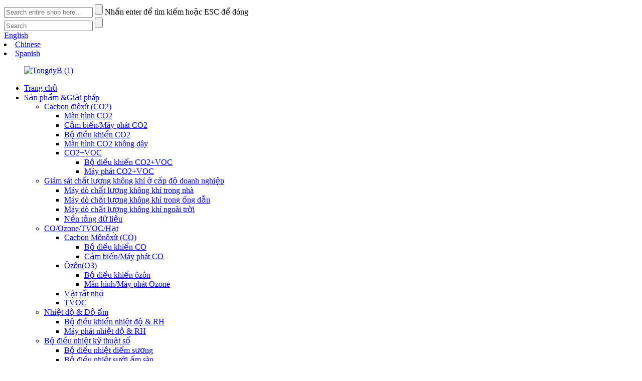

--- FILE ---
content_type: text/html
request_url: http://vi.iaqtongdy.com/digital-thermostat/
body_size: 11824
content:
<!DOCTYPE html> <html dir="ltr" lang="vi"> <head> <meta http-equiv="Content-Type" content="text/html; charset=UTF-8" /> <!-- Google Tag Manager --> <script>(function(w,d,s,l,i){w[l]=w[l]||[];w[l].push({'gtm.start':
new Date().getTime(),event:'gtm.js'});var f=d.getElementsByTagName(s)[0],
j=d.createElement(s),dl=l!='dataLayer'?'&l='+l:'';j.async=true;j.src=
'https://www.googletagmanager.com/gtm.js?id='+i+dl;f.parentNode.insertBefore(j,f);
})(window,document,'script','dataLayer','GTM-KFCBXJW');</script> <!-- End Google Tag Manager --> <!-- Google Tag Manager --> <script>(function(w,d,s,l,i){w[l]=w[l]||[];w[l].push({'gtm.start':
new Date().getTime(),event:'gtm.js'});var f=d.getElementsByTagName(s)[0],
j=d.createElement(s),dl=l!='dataLayer'?'&l='+l:'';j.async=true;j.src=
'https://www.googletagmanager.com/gtm.js?id='+i+dl;f.parentNode.insertBefore(j,f);
})(window,document,'script','dataLayer','GTM-WVQQFWJ');</script> <!-- End Google Tag Manager --> <!-- Google tag (gtag.js) --> <script async src="https://www.googletagmanager.com/gtag/js?id=AW-11061713637"></script> <script>
  window.dataLayer = window.dataLayer || [];
  function gtag(){dataLayer.push(arguments);}
  gtag('js', new Date());

  gtag('config', 'AW-11061713637');
gtag('config', 'G-6VTBJJYC8B');
</script>   <script>
  window.addEventListener("DOMContentLoaded", function(event)
    {
    if (window.location.href.includes('/contact-us/'))
    {  
      gtag('event', 'conversion', {'send_to': 'AW-11061713637/VhrkCMzwv4gYEOW10Zop'});
     };  
     });
    </script>   <script>
  window.addEventListener("load", function(){
      setTimeout(function(){
        gtag('event', 'conversion', {'send_to': 'AW-11061713637/H6thCM_wv4gYEOW10Zop'});

      }, 120000);
  })
  </script> <title>Các nhà sản xuất và nhà cung cấp máy điều nhiệt kỹ thuật số - Nhà máy sản xuất máy điều nhiệt kỹ thuật số Trung Quốc</title> <meta name="viewport" content="width=device-width,initial-scale=1,minimum-scale=1,maximum-scale=1,user-scalable=no"> <link rel="apple-touch-icon-precomposed" href=""> <meta name="format-detection" content="telephone=no"> <meta name="apple-mobile-web-app-capable" content="yes"> <meta name="apple-mobile-web-app-status-bar-style" content="black"> <link href="//cdn.globalso.com/iaqtongdy/style/global/style.css" rel="stylesheet"> <link href="//cdn.globalso.com/iaqtongdy/style/public/public.css" rel="stylesheet"> <script type="text/javascript" src="//cdn.globalso.com/iaqtongdy/style/global/js/jquery.min.js"></script>  <link rel="shortcut icon" href="//cdn.globalso.com/iaqtongdy/TongdyB-112.png" /> <link rel="canonical" href="https://www.iaqtongdy.com/digital-thermostat/" /> <meta name="description" content="Các nhà sản xuất, nhà máy, nhà cung cấp máy điều nhiệt kỹ thuật số từ Trung Quốc, Chúng tôi cũng là đơn vị sản xuất OEM được chỉ định cho một số thương hiệu hàng hóa nổi tiếng trên thế giới.Chào mừng bạn đến liên hệ với chúng tôi để đàm phán và hợp tác nhiều hơn." />  <link href="//cdn.globalso.com/hide_search.css" rel="stylesheet"/><link href="//www.iaqtongdy.com/style/vi.html.css" rel="stylesheet"/></head> <body> <!-- Google Tag Manager (noscript) --> <noscript><iframe src="https://www.googletagmanager.com/ns.html?id=GTM-KFCBXJW" height="0" width="0" style="display:none;visibility:hidden"></iframe></noscript> <!-- End Google Tag Manager (noscript) -->   <!-- Google Tag Manager (noscript) --> <noscript><iframe src="https://www.googletagmanager.com/ns.html?id=GTM-WVQQFWJ" height="0" width="0" style="display:none;visibility:hidden"></iframe></noscript> <!-- End Google Tag Manager (noscript) --> <div class="container"> <header class="web_head">          <div class="mobile-head-item mobile-head-search">         <div class="main-content-wrap middle-content-wrap show-content-wrap middle-show-content-wrap">             <div class="content-wrap">             <div class="head-search" style="display: block;">               <form action="/search.php" method="get">                   <input class="search-ipt" type="text" placeholder="Search entire shop here..." name="s" id="s">                   <input type="hidden" name="cat" value="490">                   <input class="search-btn" type="submit" id="searchsubmit" value="">                    <span class="search-attr">Nhấn enter để tìm kiếm hoặc ESC để đóng</span>                 </form>                 </div>             </div>         </div>     </div>          <div class="head_top">       <div class="layout">            <div class="head_right">                                <div  class="ii">   <div>     <div class="head-search">       <form  action="/search.php" method="get">           <input class="search-ipt" type="text" placeholder="Search" name="s" id="s" />           <input type="hidden" name="cat" value="490"/>           <input class="search-btn" type="submit" id="searchsubmit" value=""/>           <!--<img src="https://cdn.goodao.net/iaqtongdy/style/global/img/search.png" alt="" >-->         </form>     </div>   </div> </div>                 <!--<em class="search_img"></em>-->                    <!--<b id="btn-search" class="btn--search"></b>-->           <div class="change-language ensemble">   <div class="change-language-info">     <div class="change-language-title medium-title">        <div class="language-flag language-flag-en"><a href="https://www.iaqtongdy.com/"><b class="country-flag"></b><span>English</span> </a></div>        <b class="language-icon"></b>      </div> 	<div class="change-language-cont sub-content">         <div class="empty"></div>     </div>   </div> </div> <!--theme213-->        </div>           <li class="language-flag language-flag-header language-flag-zh"><a href="https://www.tongdy.com/" title="Chinese" target="_blank"><b class="country-flag"></b><span>Chinese</span></a></li>           <li class="language-flag language-flag-header language-flag-es"><a href="https://www.airetongdy.com/" title="Spanish" target="_blank"><b class="country-flag"></b><span>Spanish</span></a></li>               </div>     </div>     <nav class="nav_wrap">       <div class="layout">         <figure class="logo"><a href="/">                 <img src="//cdn.globalso.com/iaqtongdy/TongdyB-11.png" alt="TongdyB (1)">                 </a></figure>         <ul class="head_nav">         <li><a href="/">Trang chủ</a></li> <li class="current-menu-ancestor current-menu-parent"><a href="/products/">Sản phẩm &amp;Giải pháp</a> <ul class="sub-menu"> 	<li><a href="/carbon-dioxide/">Cacbon điôxít (CO2)</a> 	<ul class="sub-menu"> 		<li><a href="/co2-monitor/">Màn hình CO2</a></li> 		<li><a href="/co2-sensortransmitter/">Cảm biến/Máy phát CO2</a></li> 		<li><a href="/co2-controller/">Bộ điều khiển CO2</a></li> 		<li><a href="/wireless-co2-monitor/">Màn hình CO2 không dây</a></li> 		<li><a href="/co2voc/">CO2+VOC</a> 		<ul class="sub-menu"> 			<li><a href="/co2voc-controller/">Bộ điều khiển CO2+VOC</a></li> 			<li><a href="/co2voc-transmitter/">Máy phát CO2+VOC</a></li> 		</ul> </li> 	</ul> </li> 	<li><a href="/air-quality-monitor-in-business-level/">Giám sát chất lượng không khí ở cấp độ doanh nghiệp</a> 	<ul class="sub-menu"> 		<li><a href="/indoor-air-quality-detector/">Máy dò chất lượng không khí trong nhà</a></li> 		<li><a href="/in-duct-air-quality-detector/">Máy dò chất lượng không khí trong ống dẫn</a></li> 		<li><a href="/outdoor-air-quality-detector/">Máy dò chất lượng không khí ngoài trời</a></li> 		<li><a href="/data-platform/">Nền tảng dữ liệu</a></li> 	</ul> </li> 	<li><a href="/coozonetvocparticles/">CO/Ozone/TVOC/Hạt</a> 	<ul class="sub-menu"> 		<li><a href="/carbon-monoxide-co/">Cacbon Mônôxít (CO)</a> 		<ul class="sub-menu"> 			<li><a href="/co-controller/">Bộ điều khiển CO</a></li> 			<li><a href="/co-sensortransmitter/">Cảm biến/Máy phát CO</a></li> 		</ul> </li> 		<li><a href="/ozoneo3/">Ôzôn(O3)</a> 		<ul class="sub-menu"> 			<li><a href="/ozone-controller/">Bộ điều khiển ôzôn</a></li> 			<li><a href="/ozone-monitortransmitter/">Màn hình/Máy phát Ozone</a></li> 		</ul> </li> 		<li><a href="/particles/">Vật rất nhỏ</a></li> 		<li><a href="/tvoc/">TVOC</a></li> 	</ul> </li> 	<li><a href="/temperaturehumidity/">Nhiệt độ &amp; Độ ẩm</a> 	<ul class="sub-menu"> 		<li><a href="/temp-rh-controller/">Bộ điều khiển nhiệt độ &amp; RH</a></li> 		<li><a href="/temp-rh-transmitter/">Máy phát nhiệt độ &amp; RH</a></li> 	</ul> </li> 	<li class="nav-current"><a href="/digital-thermostat/">Bộ điều nhiệt kỹ thuật số</a> 	<ul class="sub-menu"> 		<li><a href="/dew-point-thermostat/">Bộ điều nhiệt điểm sương</a></li> 		<li><a href="/floor-heating-thermostat/">Bộ điều nhiệt sưởi ấm sàn</a></li> 		<li><a href="/vav-thermostat/">Bình giữ nhiệt VAV</a></li> 	</ul> </li> 	<li><a href="/co2-sensor-module/">Mô-đun cảm biến CO2</a> 	<ul class="sub-menu"> 		<li><a href="/telaire-co2-module-amphenol/">Mô-đun Telaire CO2 (Amphenol)</a></li> 	</ul> </li> </ul> </li> <li><a href="/about-us/">Về chúng tôi</a> <ul class="sub-menu"> 	<li><a href="/about-us/#company_profile">hồ sơ công ty</a></li> 	<li><a href="/about-us/#social_responsibility">Trách nhiệm xã hội</a></li> 	<li><a href="/about-us/#honor">Giấy chứng nhận và danh dự</a></li> 	<li><a href="/about-us/#history">Lịch sử công ty</a></li> </ul> </li> <li><a href="/resources/">Tài nguyên</a> <ul class="sub-menu"> 	<li><a href="/case-studies/">Nghiên cứu trường hợp</a></li> 	<li><a href="/resources/">thư viện vật liệu</a></li> 	<li><a href="/downloads/">Tải xuống</a></li> </ul> </li> <li><a href="/news/">Tin tức</a> <ul class="sub-menu"> 	<li><a href="/news_catalog/company-news/">Tin tức công ty</a></li> 	<li><a href="/news_catalog/industry-news/">Công nghiệp Tin tức</a></li> </ul> </li> <li><a href="/career/">Sự nghiệp</a></li> <li><a href="/contact-us/">Liên hệ chúng tôi</a></li>       </ul>       </div>     </nav>   </header><nav class="path_bar" style=" background:url(https://www.iaqtongdy.com/style/global/img/demo/main_banner.jpg) fixed no-repeat center center">   <ul class="path_nav">     <li>        <a itemprop="breadcrumb" href="/">Trang chủ</a></li><li> <a itemprop="breadcrumb" href="/products/" title="Products &amp;Solutions">Sản phẩm &amp;Giải pháp</a> </li><li> <a href="#">Bộ điều nhiệt kỹ thuật số</a>    </li>   </ul> </nav> <section class="web_main page_main">   <div class="layout">     <aside class="aside">   <section class="aside-wrap">     <section class="side-widget">     <div class="side-tit-bar">       <h4 class="side-tit">Thể loại</h4>     </div>     <ul class="side-cate">       <li><a href="/carbon-dioxide/">Cacbon điôxít (CO2)</a> <ul class="sub-menu"> 	<li><a href="/co2-monitor/">Màn hình CO2</a></li> 	<li><a href="/co2-sensortransmitter/">Cảm biến/Máy phát CO2</a></li> 	<li><a href="/co2-controller/">Bộ điều khiển CO2</a></li> 	<li><a href="/wireless-co2-monitor/">Màn hình CO2 không dây</a></li> 	<li><a href="/co2voc/">CO2+VOC</a> 	<ul class="sub-menu"> 		<li><a href="/co2voc-controller/">Bộ điều khiển CO2+VOC</a></li> 		<li><a href="/co2voc-transmitter/">Máy phát CO2+VOC</a></li> 	</ul> </li> </ul> </li> <li><a target="_blank" href="/air-quality-monitor-in-business-level/">Giám sát chất lượng không khí ở cấp độ doanh nghiệp</a> <ul class="sub-menu"> 	<li><a href="/indoor-air-quality-detector/">Máy dò chất lượng không khí trong nhà</a></li> 	<li><a href="/in-duct-air-quality-detector/">Máy dò chất lượng không khí trong ống dẫn</a></li> 	<li><a href="/outdoor-air-quality-detector/">Máy dò chất lượng không khí ngoài trời</a></li> 	<li><a href="/data-platform/">Nền tảng dữ liệu</a></li> </ul> </li> <li><a href="/coozonetvocparticles/">CO/Ozone/TVOC/Hạt</a> <ul class="sub-menu"> 	<li><a href="/carbon-monoxide-co/">Cacbon Mônôxít (CO)</a> 	<ul class="sub-menu"> 		<li><a href="/co-controller/">Bộ điều khiển CO</a></li> 		<li><a href="/co-sensortransmitter/">Cảm biến/Máy phát CO</a></li> 	</ul> </li> 	<li><a href="/ozoneo3/">Ôzôn(O3)</a> 	<ul class="sub-menu"> 		<li><a href="/ozone-controller/">Bộ điều khiển ôzôn</a></li> 		<li><a href="/ozone-monitortransmitter/">Màn hình/Máy phát Ozone</a></li> 	</ul> </li> 	<li><a href="/tvoc/">TVOC</a></li> 	<li><a href="/particles/">Vật rất nhỏ</a></li> </ul> </li> <li><a href="/temperaturehumidity/">Nhiệt độ &amp; Độ ẩm</a> <ul class="sub-menu"> 	<li><a href="/temp-rh-transmitter/">Máy phát nhiệt độ &amp; RH</a></li> 	<li><a href="/temp-rh-controller/">Bộ điều khiển nhiệt độ &amp; RH</a></li> </ul> </li> <li class="nav-current"><a href="/digital-thermostat/">Bộ điều nhiệt kỹ thuật số</a> <ul class="sub-menu"> 	<li><a href="/vav-thermostat/">Bình giữ nhiệt VAV</a></li> 	<li><a href="/floor-heating-thermostat/">Bộ điều nhiệt sưởi ấm sàn</a></li> 	<li><a href="/dew-point-thermostat/">Bộ điều nhiệt điểm sương</a></li> </ul> </li> <li><a href="/co2-sensor-module/">Mô-đun cảm biến CO2</a> <ul class="sub-menu"> 	<li><a href="/telaire-co2-module-amphenol/">Mô-đun Telaire CO2 (Amphenol)</a></li> </ul> </li>     </ul>   </section>   <!--<div class="side-widget">     <div class="side-tit-bar">       <h2 class="side-tit">Featured products</h2>     </div>     <div class="side-product-items">       <div class="items_content">         <ul >                     <li class="side_product_item">             <figure> <a  class="item-img" href="https://www.iaqtongdy.com/carbon-dioxide-monitor-2-product/"><img src="//cdn.globalso.com/iaqtongdy/7d7ee0851-300x300.png" alt="Popular carbon dioxide monitor in wall mounting or desktop for schools and offices"></a>               <figcaption>                 <div class="item_text"><a href="https://www.iaqtongdy.com/carbon-dioxide-monitor-2-product/">Popular carbon dioxide monitor in wall mounting or d...</a></div>               </figcaption>             </figure>             <a href="https://www.iaqtongdy.com/carbon-dioxide-monitor-2-product/" class="add-friend"></a> </li>                     <li class="side_product_item">             <figure> <a  class="item-img" href="https://www.iaqtongdy.com/g03-pm2-5-2-product/"><img src="//cdn.globalso.com/iaqtongdy/g02-pm2.5-300x300.jpg" alt="Particle PM2.5 Monitor factory provider"></a>               <figcaption>                 <div class="item_text"><a href="https://www.iaqtongdy.com/g03-pm2-5-2-product/">Particle PM2.5 Monitor factory provider</a></div>               </figcaption>             </figure>             <a href="https://www.iaqtongdy.com/g03-pm2-5-2-product/" class="add-friend"></a> </li>                     <li class="side_product_item">             <figure> <a  class="item-img" href="https://www.iaqtongdy.com/tsp-o3w-detector-with-wifi-communication-product/"><img src="//cdn.globalso.com/iaqtongdy/TSP-O3正侧面1-300x300.jpg" alt="Wi-Fi ozone sensor"></a>               <figcaption>                 <div class="item_text"><a href="https://www.iaqtongdy.com/tsp-o3w-detector-with-wifi-communication-product/">Wi-Fi ozone sensor</a></div>               </figcaption>             </figure>             <a href="https://www.iaqtongdy.com/tsp-o3w-detector-with-wifi-communication-product/" class="add-friend"></a> </li>                     <li class="side_product_item">             <figure> <a  class="item-img" href="https://www.iaqtongdy.com/tsp-o3-monitor-and-controller-product/"><img src="//cdn.globalso.com/iaqtongdy/TSP-O3-300x300.jpg" alt="O3 controller analog and relay output"></a>               <figcaption>                 <div class="item_text"><a href="https://www.iaqtongdy.com/tsp-o3-monitor-and-controller-product/">O3 controller analog and relay output</a></div>               </figcaption>             </figure>             <a href="https://www.iaqtongdy.com/tsp-o3-monitor-and-controller-product/" class="add-friend"></a> </li>                     <li class="side_product_item">             <figure> <a  class="item-img" href="https://www.iaqtongdy.com/tsp-18-indoor-air-quality-detector-product/"><img src="//cdn.globalso.com/iaqtongdy/TSP-18正面1-300x300.jpg" alt="IAQ monitor with multi-sensor"></a>               <figcaption>                 <div class="item_text"><a href="https://www.iaqtongdy.com/tsp-18-indoor-air-quality-detector-product/">IAQ monitor with multi-sensor</a></div>               </figcaption>             </figure>             <a href="https://www.iaqtongdy.com/tsp-18-indoor-air-quality-detector-product/" class="add-friend"></a> </li>                     <li class="side_product_item">             <figure> <a  class="item-img" href="https://www.iaqtongdy.com/tf9-outdoor-air-quality-detector-product/"><img src="//cdn.globalso.com/iaqtongdy/TF9不带背景-300x300.jpg" alt="Outdoor air quality Multi-Sensor Monitor"></a>               <figcaption>                 <div class="item_text"><a href="https://www.iaqtongdy.com/tf9-outdoor-air-quality-detector-product/">Outdoor air quality Multi-Sensor Monitor</a></div>               </figcaption>             </figure>             <a href="https://www.iaqtongdy.com/tf9-outdoor-air-quality-detector-product/" class="add-friend"></a> </li>                     <li class="side_product_item">             <figure> <a  class="item-img" href="https://www.iaqtongdy.com/in-duct-air-quality-detector-pmd-series-product/"><img src="//cdn.globalso.com/iaqtongdy/PMD-正面-300x300.jpg" alt="In-duct air quality detector"></a>               <figcaption>                 <div class="item_text"><a href="https://www.iaqtongdy.com/in-duct-air-quality-detector-pmd-series-product/">In-duct air quality detector</a></div>               </figcaption>             </figure>             <a href="https://www.iaqtongdy.com/in-duct-air-quality-detector-pmd-series-product/" class="add-friend"></a> </li>                     <li class="side_product_item">             <figure> <a  class="item-img" href="https://www.iaqtongdy.com/indoor-air-quality-monitor-product/"><img src="//cdn.globalso.com/iaqtongdy/未命名5-300x300.jpg" alt="Professional indoor air quality monitor with multi-sensors,in commercial grade with RS485 WiFi Ethernet"></a>               <figcaption>                 <div class="item_text"><a href="https://www.iaqtongdy.com/indoor-air-quality-monitor-product/">Professional indoor air quality monitor with multi-s...</a></div>               </figcaption>             </figure>             <a href="https://www.iaqtongdy.com/indoor-air-quality-monitor-product/" class="add-friend"></a> </li>                   </ul>       </div>     </div>   </div>-->     </section> </aside>    <section class="main">       <div class="product-list">       <h1 class="page_title">Bộ điều nhiệt kỹ thuật số</h1>         <ul class="product_list_items">    <li class="product_list_item">             <figure>               <span class="item_img"><a href="/f2000lv-product/" title="VAV room thermostat with proportional output and 1-2 stage auxiliary heating"><img src="//cdn.globalso.com/iaqtongdy/F2000LV1-300x200.jpg" alt="Bộ điều nhiệt phòng VAV với đầu ra tỷ lệ và hệ thống sưởi phụ 1-2 giai đoạn"></a> </span>               <figcaption> 			  <div class="item_information">                      <h3 class="item_title"><a href="/f2000lv-product/" title="VAV room thermostat with proportional output and 1-2 stage auxiliary heating">Bộ điều nhiệt phòng VAV với đầu ra tỷ lệ và hệ thống sưởi phụ 1-2 giai đoạn</a></h3>                 <div class="item_info"><p>Được thiết kế để kiểm soát nhiệt độ phòng cho các thiết bị đầu cuối VAV với đầu ra 1X0~10 VDC để làm mát/sưởi ấm hoặc đầu ra 2X0~10 VDC cho bộ giảm chấn làm mát và sưởi ấm.Ngoài ra, một hoặc hai đầu ra rơle để điều khiển một hoặc hai giai đoạn phụ trợ điện.lò sưởi.<br />LCD có thể hiển thị trạng thái làm việc như nhiệt độ phòng, điểm đặt, đầu ra analog, v.v. Giúp việc đọc và vận hành dễ dàng và chính xác.<br />Tất cả các kiểu máy đều có các nút cài đặt thân thiện với người dùng<br />Thiết lập thông minh và đủ nâng cao khiến bộ điều chỉnh nhiệt được sử dụng trong tất cả<br />Lên đến aux điện hai giai đoạn.điều khiển lò sưởi làm cho việc kiểm soát nhiệt độ chính xác hơn và tiết kiệm năng lượng.<br />Điều chỉnh điểm đặt lớn, mini.và tối đa.giới hạn nhiệt độ đặt trước bởi người dùng cuối<br />bảo vệ nhiệt độ thấp<br />Có thể lựa chọn độ C hoặc độ F<br />Chế độ làm mát/sưởi ấm tự động chuyển đổi hoặc chuyển đổi thủ công có thể lựa chọn<br />Cấu trúc hai phần và khối đầu nối dây nhanh giúp lắp đặt dễ dàng.<br />Điều khiển từ xa hồng ngoại (tùy chọn)<br />Đèn nền màu xanh (tùy chọn)<br />Giao diện truyền thông Modbus tùy chọn</p> </div>                 </div>                                <div class="product_btns">                   <a href="javascript:" class="priduct_btn_inquiry add_email12">cuộc điều tra</a><a href="/f2000lv-product/" class="priduct_btn_detail">chi tiết</a>                 </div>               </figcaption>             </figure>           </li>    <li class="product_list_item">             <figure>               <span class="item_img"><a href="/f06-ne-product/" title="Floor heating thermostat with standard programmable"><img src="//cdn.globalso.com/iaqtongdy/F06-NE-1-300x300.jpg" alt="Bộ điều nhiệt sưởi ấm sàn có thể lập trình tiêu chuẩn"></a> </span>               <figcaption> 			  <div class="item_information">                      <h3 class="item_title"><a href="/f06-ne-product/" title="Floor heating thermostat with standard programmable">Bộ điều nhiệt sưởi ấm sàn có thể lập trình tiêu chuẩn</a></h3>                 <div class="item_info"><p>Được lập trình sẵn để thuận tiện cho bạn.Chế độ hai chương trình: Lập trình một tuần 7 ngày lên đến bốn khoảng thời gian và nhiệt độ mỗi ngày hoặc lập trình một tuần 7 ngày lên đến hai khoảng thời gian bật/tắt mỗi ngày.Nó phải đáp ứng lối sống của bạn và làm cho căn phòng của bạn thoải mái.<br />Thiết kế đặc biệt của sự điều chỉnh nhiệt độ kép tránh việc đo lường bị ảnh hưởng từ việc làm nóng bên trong, Cung cấp cho bạn khả năng kiểm soát nhiệt độ chính xác.<br />Cả cảm biến bên trong và bên ngoài đều có sẵn để kiểm soát nhiệt độ phòng và đặt giới hạn cao nhất cho nhiệt độ sàn<br />Tùy chọn giao diện truyền thông RS485<br />Chế độ ngày lễ giúp giữ nhiệt độ tiết kiệm trong các ngày lễ được cài đặt sẵn</p> </div>                 </div>                                <div class="product_btns">                   <a href="javascript:" class="priduct_btn_inquiry add_email12">cuộc điều tra</a><a href="/f06-ne-product/" class="priduct_btn_detail">chi tiết</a>                 </div>               </figcaption>             </figure>           </li>    <li class="product_list_item">             <figure>               <span class="item_img"><a href="/f06-dp-product/" title="Dew proof thermostat with humidity display."><img src="//cdn.globalso.com/iaqtongdy/F06-NE-21-300x300.jpg" alt="Bộ điều nhiệt chống đọng sương với màn hình hiển thị độ ẩm."></a> </span>               <figcaption> 			  <div class="item_information">                      <h3 class="item_title"><a href="/f06-dp-product/" title="Dew proof thermostat with humidity display.">Bộ điều nhiệt chống đọng sương với màn hình hiển thị độ ẩm.</a></h3>                 <div class="item_info"><p>Màn hình LCD lớn có đèn nền màu trắng với đủ thông báo để có thể đọc và thao tác nhanh chóng và dễ dàng.Như, nhiệt độ phòng, độ ẩm được phát hiện theo thời gian thực, nhiệt độ và độ ẩm phòng được cài đặt sẵn, nhiệt độ điểm sương được tính toán, trạng thái làm việc của van nước, v.v.<br />2 hoặc 3xon/đầu ra tắt để điều khiển riêng van nước/máy làm ẩm/máy hút ẩm.<br />Hai chế độ điều khiển do người dùng lựa chọn trong làm mát để điều khiển van nước.Một chế độ được điều khiển bởi nhiệt độ phòng hoặc độ ẩm.Chế độ khác được điều khiển bởi nhiệt độ sàn hoặc độ ẩm trong phòng.<br />Cả chênh lệch nhiệt độ và chênh lệch độ ẩm đều có thể được đặt trước để duy trì khả năng kiểm soát tối ưu đối với hệ thống AC bức xạ hydronic của bạn.<br />Thiết kế đặc biệt của đầu vào tín hiệu áp suất để điều khiển van nước.<br />Chế độ làm ẩm hoặc hút ẩm có thể lựa chọn<br />Tất cả các cài đặt được cài đặt sẵn có thể được ghi nhớ ngay cả khi được cấp điện trở lại sau khi mất điện.<br />Điều khiển từ xa hồng ngoại tùy chọn.<br />Giao diện truyền thông RS485 tùy chọn.</p> </div>                 </div>                                <div class="product_btns">                   <a href="javascript:" class="priduct_btn_inquiry add_email12">cuộc điều tra</a><a href="/f06-dp-product/" class="priduct_btn_detail">chi tiết</a>                 </div>               </figcaption>             </figure>           </li> <div class="layui-flow-more" ><a href="javascript:;" id="flow_more">Tải thêm</a></div>          </ul>         <!-- <div class="page_bar">         <div class="pages"></div>       </div> -->       </div>            </section>   </div> </section> <script>
  var itemLength = $('.product_list_item').length;
    var itemContIndex = $('.product_list_item').index();
  var maxcount = itemLength/15;
  
  $('.product_list_items .product_list_item').each(function(index){
        var itemContIndex = $(this).index() + 1;
         for(var a=0;a<15;a++){
       $('.product_list_item').eq(a).fadeIn(500);
         }  
         
  })	 
 if(itemLength<15){
   $('#flow_more').text("no more");
 }
  
  var count1 = 0; 
       document.getElementById('flow_more').addEventListener('click',function(){
        count1++;
    
        var clicknum = count1 +1 ;
        var showitem = clicknum * 15;
       
          for(var a=0;a<showitem;a++){
       $('.product_list_item').eq(a).fadeIn(500);
         }  
          if(count1>maxcount - 1){
           $('#flow_more').text("no more");
         }
         
    })
</script> <footer class="web_footer">     <div class="foot_items" >       <div class="layout">         <div class="foot_item wow fadeInLeftA" data-wow-delay=".4s">           <h2 class="title"><a href="/products/">Các sản phẩm</a> </h2>           <div class="foot_item_bd">             <ul class="foot_txt_list">             <li><a href="/resources/">Tài nguyên</a></li> <li><a href="/about-us/#honor">Giấy chứng nhận và danh dự</a></li>             </ul>                       </div>         </div>         <div class="foot_item wow fadeInLeftA" data-wow-delay=".3s">           <h2 class="title">Các giải pháp</h2>           <div class="foot_item_bd">             <ul class="foot_txt_list">             <li><a href="/resources/">Tài nguyên</a></li> <li><a href="/about-us/#honor">Giấy chứng nhận và danh dự</a></li>             </ul>                       </div>         </div>         <div class="foot_item wow fadeInLeftA" data-wow-delay=".2s">           <h2 class="title">đối tác toàn cầu</h2>           <div class="foot_item_bd">             <div class="foot_sns">               <h4>Kết nối với chúng tôi</h4>               <ul>                            <li><a target="_blank" href="https://www.facebook.com/profile.php?id=100079907231971"><img src="//cdn.globalso.com/iaqtongdy/sns011.png" alt="sns01"></a></li>                         <li><a target="_blank" href="https://twitter.com/TechnologyTong1"><img src="//cdn.globalso.com/iaqtongdy/sns021.png" alt="sns02"></a></li>                         <li><a target="_blank" href="https://www.instagram.com/tongdysensing/"><img src="//cdn.globalso.com/iaqtongdy/sns031.png" alt="sns03"></a></li>                           </ul>             </div>            </div>         </div>         <div class="foot_item wow fadeInLeftA" data-wow-delay=".1s">           <h2 class="title">bản tin</h2>           <div class="foot_item_bd">             <div class="company_subscribe">               <h4 class="title">Nhập địa chỉ email của bạn để nhận tin tức và sự kiện Metal mới nhất.</h4>               <a class="button" href="javascript:">Hãy để lại lời nhắn</a>             </div>           </div>         </div>       </div>     </div>     <div class="foot_bar wow fadeInUpA" data-wow-delay=".1s">       <div class="layout">         <div class="copyright">© Copyright - 2010-2022 : All Rights Reserved.</div>       </div>     </div>   </footer>   <div class="float-right-box on hidden-xs">     <div class="top-list">         <ul >             <li>                 <a class="f-cb" href="https://api.whatsapp.com/send?phone=8618680749775" target="_blank">                     <span class="fl stt">Whatsapp</span>                     <span class="ico ico2"></span>                 </a>             </li>             <li>                 <a class="f-cb" href="mailto:contact@tongdy.com" target="_blank">                     <span class="fl stt">E-mail</span>                     <span class="ico ico3"></span>                 </a>             </li>              <li>                 <a class="f-cb"  target="_blank">                     <span class="fl stt">WeChat: tqtongdy</span>                     <span class="ico ico_wechat"></span>                 </a>             </li>             <li>                 <a class="f-cb">                     <span class="fl stt">+86 10 5973 8939-8032</span>                     <span class="ico ico7"></span>                 </a>             </li>             <li>                 <a class="f-cb">                     <span class="fl stt">(+86)-13911859866</span>                     <span class="ico ico7"></span>                 </a>             </li>         </ul>     </div>     <div class="bot-share f-cb">         <div class="fl share bdsharebuttonbox">             <a class="sina" data-cmd="tsina" href="javascript:;" title="sina"  target="_blank"></a>             <a class="wx" data-cmd="weixin" href="https://www.instagram.com/tongdysensing/" title="ins"  target="_blank"></a>             <a class="tx" data-cmd="tqq" href="https://www.facebook.com/profile.php?id=100079907231971" title="in"  target="_blank"></a>             <a class="more" data-cmd="more" href="https://twitter.com/TechnologyTong1" title="Twitter"  target="_blank"></a>             <a class="tw" data-cmd="more" href="" title="YouTuBe"  target="_blank"></a>         </div>         <span class="fr share-ico"></span>     </div> </div> <div class="inquiry-pop-bd">   <div class="inquiry-pop"> <i class="ico-close-pop" onclick="hideMsgPop();"></i>      <script type="text/javascript" src="//www.globalso.site/form.js"></script>    </div> </div> </div> <div class="web-search"> <b id="btn-search-close" class="btn--search-close"></b>   <div style=" width:100%">     <div class="head-search">       <form  action="/search.php" method="get">           <input class="search-ipt" type="text" placeholder="Search entire shop here..." name="s" id="s" />           <input type="hidden" name="cat" value="490"/>           <input class="search-btn" type="submit" id="searchsubmit" value=""/>            <span class="search-attr">Nhấn enter để tìm kiếm hoặc ESC để đóng</span>         </form>     </div>   </div> </div>   <script type="text/javascript" src="//cdn.globalso.com/iaqtongdy/style/global/js/common.js"></script> <script type="text/javascript" src="//cdn.globalso.com/iaqtongdy/style/public/public.js"></script>  <!--[if lt IE 9]> <script src="//cdn.globalso.com/iaqtongdy/style/global/js/html5.js"></script> <![endif]--> <script type="text/javascript" src="//www.globalso.site/livechat.js"></script> <script>
function getCookie(name) {
    var arg = name + "=";
    var alen = arg.length;
    var clen = document.cookie.length;
    var i = 0;
    while (i < clen) {
        var j = i + alen;
        if (document.cookie.substring(i, j) == arg) return getCookieVal(j);
        i = document.cookie.indexOf(" ", i) + 1;
        if (i == 0) break;
    }
    return null;
}
function setCookie(name, value) {
    var expDate = new Date();
    var argv = setCookie.arguments;
    var argc = setCookie.arguments.length;
    var expires = (argc > 2) ? argv[2] : null;
    var path = (argc > 3) ? argv[3] : null;
    var domain = (argc > 4) ? argv[4] : null;
    var secure = (argc > 5) ? argv[5] : false;
    if (expires != null) {
        expDate.setTime(expDate.getTime() + expires);
    }
    document.cookie = name + "=" + escape(value) + ((expires == null) ? "": ("; expires=" + expDate.toUTCString())) + ((path == null) ? "": ("; path=" + path)) + ((domain == null) ? "": ("; domain=" + domain)) + ((secure == true) ? "; secure": "");
}
function getCookieVal(offset) {
    var endstr = document.cookie.indexOf(";", offset);
    if (endstr == -1) endstr = document.cookie.length;
    return unescape(document.cookie.substring(offset, endstr));
}

var firstshow = 0;
var cfstatshowcookie = getCookie('easyiit_stats');
if (cfstatshowcookie != 1) {
    a = new Date();
    h = a.getHours();
    m = a.getMinutes();
    s = a.getSeconds();
    sparetime = 1000 * 60 * 60 * 24 * 1 - (h * 3600 + m * 60 + s) * 1000 - 1;
    setCookie('easyiit_stats', 1, sparetime, '/');
    firstshow = 1;
}
if (!navigator.cookieEnabled) {
    firstshow = 0;
}
var referrer = escape(document.referrer);
var currweb = escape(location.href);
var screenwidth = screen.width;
var screenheight = screen.height;
var screencolordepth = screen.colorDepth;
$(function($){
   $.get("/statistic.php", { action:'stats_init', assort:0, referrer:referrer, currweb:currweb , firstshow:firstshow ,screenwidth:screenwidth, screenheight: screenheight, screencolordepth: screencolordepth, ranstr: Math.random()},function(data){}, "json");
			
});
</script>    <script type="text/javascript">

if(typeof jQuery == 'undefined' || typeof jQuery.fn.on == 'undefined') {
	document.write('<script src="https://www.iaqtongdy.com/wp-content/plugins/bb-plugin/js/jquery.js"><\/script>');
	document.write('<script src="https://www.iaqtongdy.com/wp-content/plugins/bb-plugin/js/jquery.migrate.min.js"><\/script>');
}

</script><ul class="prisna-wp-translate-seo" id="prisna-translator-seo"><li class="language-flag language-flag-en"><a href="https://www.iaqtongdy.com/digital-thermostat/" title="English" target="_blank"><b class="country-flag"></b><span>English</span></a></li><li class="language-flag language-flag-zh"><a href="http://zh.iaqtongdy.com/digital-thermostat/" title="Chinese" target="_blank"><b class="country-flag"></b><span>Chinese</span></a></li><li class="language-flag language-flag-fr"><a href="http://fr.iaqtongdy.com/digital-thermostat/" title="French" target="_blank"><b class="country-flag"></b><span>French</span></a></li><li class="language-flag language-flag-de"><a href="http://de.iaqtongdy.com/digital-thermostat/" title="German" target="_blank"><b class="country-flag"></b><span>German</span></a></li><li class="language-flag language-flag-pt"><a href="http://pt.iaqtongdy.com/digital-thermostat/" title="Portuguese" target="_blank"><b class="country-flag"></b><span>Portuguese</span></a></li><li class="language-flag language-flag-es"><a href="http://es.iaqtongdy.com/digital-thermostat/" title="Spanish" target="_blank"><b class="country-flag"></b><span>Spanish</span></a></li><li class="language-flag language-flag-ru"><a href="http://ru.iaqtongdy.com/digital-thermostat/" title="Russian" target="_blank"><b class="country-flag"></b><span>Russian</span></a></li><li class="language-flag language-flag-ja"><a href="http://ja.iaqtongdy.com/digital-thermostat/" title="Japanese" target="_blank"><b class="country-flag"></b><span>Japanese</span></a></li><li class="language-flag language-flag-ko"><a href="http://ko.iaqtongdy.com/digital-thermostat/" title="Korean" target="_blank"><b class="country-flag"></b><span>Korean</span></a></li><li class="language-flag language-flag-ar"><a href="http://ar.iaqtongdy.com/digital-thermostat/" title="Arabic" target="_blank"><b class="country-flag"></b><span>Arabic</span></a></li><li class="language-flag language-flag-ga"><a href="http://ga.iaqtongdy.com/digital-thermostat/" title="Irish" target="_blank"><b class="country-flag"></b><span>Irish</span></a></li><li class="language-flag language-flag-el"><a href="http://el.iaqtongdy.com/digital-thermostat/" title="Greek" target="_blank"><b class="country-flag"></b><span>Greek</span></a></li><li class="language-flag language-flag-tr"><a href="http://tr.iaqtongdy.com/digital-thermostat/" title="Turkish" target="_blank"><b class="country-flag"></b><span>Turkish</span></a></li><li class="language-flag language-flag-it"><a href="http://it.iaqtongdy.com/digital-thermostat/" title="Italian" target="_blank"><b class="country-flag"></b><span>Italian</span></a></li><li class="language-flag language-flag-da"><a href="http://da.iaqtongdy.com/digital-thermostat/" title="Danish" target="_blank"><b class="country-flag"></b><span>Danish</span></a></li><li class="language-flag language-flag-ro"><a href="http://ro.iaqtongdy.com/digital-thermostat/" title="Romanian" target="_blank"><b class="country-flag"></b><span>Romanian</span></a></li><li class="language-flag language-flag-id"><a href="http://id.iaqtongdy.com/digital-thermostat/" title="Indonesian" target="_blank"><b class="country-flag"></b><span>Indonesian</span></a></li><li class="language-flag language-flag-cs"><a href="http://cs.iaqtongdy.com/digital-thermostat/" title="Czech" target="_blank"><b class="country-flag"></b><span>Czech</span></a></li><li class="language-flag language-flag-af"><a href="http://af.iaqtongdy.com/digital-thermostat/" title="Afrikaans" target="_blank"><b class="country-flag"></b><span>Afrikaans</span></a></li><li class="language-flag language-flag-sv"><a href="http://sv.iaqtongdy.com/digital-thermostat/" title="Swedish" target="_blank"><b class="country-flag"></b><span>Swedish</span></a></li><li class="language-flag language-flag-pl"><a href="http://pl.iaqtongdy.com/digital-thermostat/" title="Polish" target="_blank"><b class="country-flag"></b><span>Polish</span></a></li><li class="language-flag language-flag-eu"><a href="http://eu.iaqtongdy.com/digital-thermostat/" title="Basque" target="_blank"><b class="country-flag"></b><span>Basque</span></a></li><li class="language-flag language-flag-ca"><a href="http://ca.iaqtongdy.com/digital-thermostat/" title="Catalan" target="_blank"><b class="country-flag"></b><span>Catalan</span></a></li><li class="language-flag language-flag-eo"><a href="http://eo.iaqtongdy.com/digital-thermostat/" title="Esperanto" target="_blank"><b class="country-flag"></b><span>Esperanto</span></a></li><li class="language-flag language-flag-hi"><a href="http://hi.iaqtongdy.com/digital-thermostat/" title="Hindi" target="_blank"><b class="country-flag"></b><span>Hindi</span></a></li><li class="language-flag language-flag-lo"><a href="http://lo.iaqtongdy.com/digital-thermostat/" title="Lao" target="_blank"><b class="country-flag"></b><span>Lao</span></a></li><li class="language-flag language-flag-sq"><a href="http://sq.iaqtongdy.com/digital-thermostat/" title="Albanian" target="_blank"><b class="country-flag"></b><span>Albanian</span></a></li><li class="language-flag language-flag-am"><a href="http://am.iaqtongdy.com/digital-thermostat/" title="Amharic" target="_blank"><b class="country-flag"></b><span>Amharic</span></a></li><li class="language-flag language-flag-hy"><a href="http://hy.iaqtongdy.com/digital-thermostat/" title="Armenian" target="_blank"><b class="country-flag"></b><span>Armenian</span></a></li><li class="language-flag language-flag-az"><a href="http://az.iaqtongdy.com/digital-thermostat/" title="Azerbaijani" target="_blank"><b class="country-flag"></b><span>Azerbaijani</span></a></li><li class="language-flag language-flag-be"><a href="http://be.iaqtongdy.com/digital-thermostat/" title="Belarusian" target="_blank"><b class="country-flag"></b><span>Belarusian</span></a></li><li class="language-flag language-flag-bn"><a href="http://bn.iaqtongdy.com/digital-thermostat/" title="Bengali" target="_blank"><b class="country-flag"></b><span>Bengali</span></a></li><li class="language-flag language-flag-bs"><a href="http://bs.iaqtongdy.com/digital-thermostat/" title="Bosnian" target="_blank"><b class="country-flag"></b><span>Bosnian</span></a></li><li class="language-flag language-flag-bg"><a href="http://bg.iaqtongdy.com/digital-thermostat/" title="Bulgarian" target="_blank"><b class="country-flag"></b><span>Bulgarian</span></a></li><li class="language-flag language-flag-ceb"><a href="http://ceb.iaqtongdy.com/digital-thermostat/" title="Cebuano" target="_blank"><b class="country-flag"></b><span>Cebuano</span></a></li><li class="language-flag language-flag-ny"><a href="http://ny.iaqtongdy.com/digital-thermostat/" title="Chichewa" target="_blank"><b class="country-flag"></b><span>Chichewa</span></a></li><li class="language-flag language-flag-co"><a href="http://co.iaqtongdy.com/digital-thermostat/" title="Corsican" target="_blank"><b class="country-flag"></b><span>Corsican</span></a></li><li class="language-flag language-flag-hr"><a href="http://hr.iaqtongdy.com/digital-thermostat/" title="Croatian" target="_blank"><b class="country-flag"></b><span>Croatian</span></a></li><li class="language-flag language-flag-nl"><a href="http://nl.iaqtongdy.com/digital-thermostat/" title="Dutch" target="_blank"><b class="country-flag"></b><span>Dutch</span></a></li><li class="language-flag language-flag-et"><a href="http://et.iaqtongdy.com/digital-thermostat/" title="Estonian" target="_blank"><b class="country-flag"></b><span>Estonian</span></a></li><li class="language-flag language-flag-tl"><a href="http://tl.iaqtongdy.com/digital-thermostat/" title="Filipino" target="_blank"><b class="country-flag"></b><span>Filipino</span></a></li><li class="language-flag language-flag-fi"><a href="http://fi.iaqtongdy.com/digital-thermostat/" title="Finnish" target="_blank"><b class="country-flag"></b><span>Finnish</span></a></li><li class="language-flag language-flag-fy"><a href="http://fy.iaqtongdy.com/digital-thermostat/" title="Frisian" target="_blank"><b class="country-flag"></b><span>Frisian</span></a></li><li class="language-flag language-flag-gl"><a href="http://gl.iaqtongdy.com/digital-thermostat/" title="Galician" target="_blank"><b class="country-flag"></b><span>Galician</span></a></li><li class="language-flag language-flag-ka"><a href="http://ka.iaqtongdy.com/digital-thermostat/" title="Georgian" target="_blank"><b class="country-flag"></b><span>Georgian</span></a></li><li class="language-flag language-flag-gu"><a href="http://gu.iaqtongdy.com/digital-thermostat/" title="Gujarati" target="_blank"><b class="country-flag"></b><span>Gujarati</span></a></li><li class="language-flag language-flag-ht"><a href="http://ht.iaqtongdy.com/digital-thermostat/" title="Haitian" target="_blank"><b class="country-flag"></b><span>Haitian</span></a></li><li class="language-flag language-flag-ha"><a href="http://ha.iaqtongdy.com/digital-thermostat/" title="Hausa" target="_blank"><b class="country-flag"></b><span>Hausa</span></a></li><li class="language-flag language-flag-haw"><a href="http://haw.iaqtongdy.com/digital-thermostat/" title="Hawaiian" target="_blank"><b class="country-flag"></b><span>Hawaiian</span></a></li><li class="language-flag language-flag-iw"><a href="http://iw.iaqtongdy.com/digital-thermostat/" title="Hebrew" target="_blank"><b class="country-flag"></b><span>Hebrew</span></a></li><li class="language-flag language-flag-hmn"><a href="http://hmn.iaqtongdy.com/digital-thermostat/" title="Hmong" target="_blank"><b class="country-flag"></b><span>Hmong</span></a></li><li class="language-flag language-flag-hu"><a href="http://hu.iaqtongdy.com/digital-thermostat/" title="Hungarian" target="_blank"><b class="country-flag"></b><span>Hungarian</span></a></li><li class="language-flag language-flag-is"><a href="http://is.iaqtongdy.com/digital-thermostat/" title="Icelandic" target="_blank"><b class="country-flag"></b><span>Icelandic</span></a></li><li class="language-flag language-flag-ig"><a href="http://ig.iaqtongdy.com/digital-thermostat/" title="Igbo" target="_blank"><b class="country-flag"></b><span>Igbo</span></a></li><li class="language-flag language-flag-jw"><a href="http://jw.iaqtongdy.com/digital-thermostat/" title="Javanese" target="_blank"><b class="country-flag"></b><span>Javanese</span></a></li><li class="language-flag language-flag-kn"><a href="http://kn.iaqtongdy.com/digital-thermostat/" title="Kannada" target="_blank"><b class="country-flag"></b><span>Kannada</span></a></li><li class="language-flag language-flag-kk"><a href="http://kk.iaqtongdy.com/digital-thermostat/" title="Kazakh" target="_blank"><b class="country-flag"></b><span>Kazakh</span></a></li><li class="language-flag language-flag-km"><a href="http://km.iaqtongdy.com/digital-thermostat/" title="Khmer" target="_blank"><b class="country-flag"></b><span>Khmer</span></a></li><li class="language-flag language-flag-ku"><a href="http://ku.iaqtongdy.com/digital-thermostat/" title="Kurdish" target="_blank"><b class="country-flag"></b><span>Kurdish</span></a></li><li class="language-flag language-flag-ky"><a href="http://ky.iaqtongdy.com/digital-thermostat/" title="Kyrgyz" target="_blank"><b class="country-flag"></b><span>Kyrgyz</span></a></li><li class="language-flag language-flag-la"><a href="http://la.iaqtongdy.com/digital-thermostat/" title="Latin" target="_blank"><b class="country-flag"></b><span>Latin</span></a></li><li class="language-flag language-flag-lv"><a href="http://lv.iaqtongdy.com/digital-thermostat/" title="Latvian" target="_blank"><b class="country-flag"></b><span>Latvian</span></a></li><li class="language-flag language-flag-lt"><a href="http://lt.iaqtongdy.com/digital-thermostat/" title="Lithuanian" target="_blank"><b class="country-flag"></b><span>Lithuanian</span></a></li><li class="language-flag language-flag-lb"><a href="http://lb.iaqtongdy.com/digital-thermostat/" title="Luxembou.." target="_blank"><b class="country-flag"></b><span>Luxembou..</span></a></li><li class="language-flag language-flag-mk"><a href="http://mk.iaqtongdy.com/digital-thermostat/" title="Macedonian" target="_blank"><b class="country-flag"></b><span>Macedonian</span></a></li><li class="language-flag language-flag-mg"><a href="http://mg.iaqtongdy.com/digital-thermostat/" title="Malagasy" target="_blank"><b class="country-flag"></b><span>Malagasy</span></a></li><li class="language-flag language-flag-ms"><a href="http://ms.iaqtongdy.com/digital-thermostat/" title="Malay" target="_blank"><b class="country-flag"></b><span>Malay</span></a></li><li class="language-flag language-flag-ml"><a href="http://ml.iaqtongdy.com/digital-thermostat/" title="Malayalam" target="_blank"><b class="country-flag"></b><span>Malayalam</span></a></li><li class="language-flag language-flag-mt"><a href="http://mt.iaqtongdy.com/digital-thermostat/" title="Maltese" target="_blank"><b class="country-flag"></b><span>Maltese</span></a></li><li class="language-flag language-flag-mi"><a href="http://mi.iaqtongdy.com/digital-thermostat/" title="Maori" target="_blank"><b class="country-flag"></b><span>Maori</span></a></li><li class="language-flag language-flag-mr"><a href="http://mr.iaqtongdy.com/digital-thermostat/" title="Marathi" target="_blank"><b class="country-flag"></b><span>Marathi</span></a></li><li class="language-flag language-flag-mn"><a href="http://mn.iaqtongdy.com/digital-thermostat/" title="Mongolian" target="_blank"><b class="country-flag"></b><span>Mongolian</span></a></li><li class="language-flag language-flag-my"><a href="http://my.iaqtongdy.com/digital-thermostat/" title="Burmese" target="_blank"><b class="country-flag"></b><span>Burmese</span></a></li><li class="language-flag language-flag-ne"><a href="http://ne.iaqtongdy.com/digital-thermostat/" title="Nepali" target="_blank"><b class="country-flag"></b><span>Nepali</span></a></li><li class="language-flag language-flag-no"><a href="http://no.iaqtongdy.com/digital-thermostat/" title="Norwegian" target="_blank"><b class="country-flag"></b><span>Norwegian</span></a></li><li class="language-flag language-flag-ps"><a href="http://ps.iaqtongdy.com/digital-thermostat/" title="Pashto" target="_blank"><b class="country-flag"></b><span>Pashto</span></a></li><li class="language-flag language-flag-fa"><a href="http://fa.iaqtongdy.com/digital-thermostat/" title="Persian" target="_blank"><b class="country-flag"></b><span>Persian</span></a></li><li class="language-flag language-flag-pa"><a href="http://pa.iaqtongdy.com/digital-thermostat/" title="Punjabi" target="_blank"><b class="country-flag"></b><span>Punjabi</span></a></li><li class="language-flag language-flag-sr"><a href="http://sr.iaqtongdy.com/digital-thermostat/" title="Serbian" target="_blank"><b class="country-flag"></b><span>Serbian</span></a></li><li class="language-flag language-flag-st"><a href="http://st.iaqtongdy.com/digital-thermostat/" title="Sesotho" target="_blank"><b class="country-flag"></b><span>Sesotho</span></a></li><li class="language-flag language-flag-si"><a href="http://si.iaqtongdy.com/digital-thermostat/" title="Sinhala" target="_blank"><b class="country-flag"></b><span>Sinhala</span></a></li><li class="language-flag language-flag-sk"><a href="http://sk.iaqtongdy.com/digital-thermostat/" title="Slovak" target="_blank"><b class="country-flag"></b><span>Slovak</span></a></li><li class="language-flag language-flag-sl"><a href="http://sl.iaqtongdy.com/digital-thermostat/" title="Slovenian" target="_blank"><b class="country-flag"></b><span>Slovenian</span></a></li><li class="language-flag language-flag-so"><a href="http://so.iaqtongdy.com/digital-thermostat/" title="Somali" target="_blank"><b class="country-flag"></b><span>Somali</span></a></li><li class="language-flag language-flag-sm"><a href="http://sm.iaqtongdy.com/digital-thermostat/" title="Samoan" target="_blank"><b class="country-flag"></b><span>Samoan</span></a></li><li class="language-flag language-flag-gd"><a href="http://gd.iaqtongdy.com/digital-thermostat/" title="Scots Gaelic" target="_blank"><b class="country-flag"></b><span>Scots Gaelic</span></a></li><li class="language-flag language-flag-sn"><a href="http://sn.iaqtongdy.com/digital-thermostat/" title="Shona" target="_blank"><b class="country-flag"></b><span>Shona</span></a></li><li class="language-flag language-flag-sd"><a href="http://sd.iaqtongdy.com/digital-thermostat/" title="Sindhi" target="_blank"><b class="country-flag"></b><span>Sindhi</span></a></li><li class="language-flag language-flag-su"><a href="http://su.iaqtongdy.com/digital-thermostat/" title="Sundanese" target="_blank"><b class="country-flag"></b><span>Sundanese</span></a></li><li class="language-flag language-flag-sw"><a href="http://sw.iaqtongdy.com/digital-thermostat/" title="Swahili" target="_blank"><b class="country-flag"></b><span>Swahili</span></a></li><li class="language-flag language-flag-tg"><a href="http://tg.iaqtongdy.com/digital-thermostat/" title="Tajik" target="_blank"><b class="country-flag"></b><span>Tajik</span></a></li><li class="language-flag language-flag-ta"><a href="http://ta.iaqtongdy.com/digital-thermostat/" title="Tamil" target="_blank"><b class="country-flag"></b><span>Tamil</span></a></li><li class="language-flag language-flag-te"><a href="http://te.iaqtongdy.com/digital-thermostat/" title="Telugu" target="_blank"><b class="country-flag"></b><span>Telugu</span></a></li><li class="language-flag language-flag-th"><a href="http://th.iaqtongdy.com/digital-thermostat/" title="Thai" target="_blank"><b class="country-flag"></b><span>Thai</span></a></li><li class="language-flag language-flag-uk"><a href="http://uk.iaqtongdy.com/digital-thermostat/" title="Ukrainian" target="_blank"><b class="country-flag"></b><span>Ukrainian</span></a></li><li class="language-flag language-flag-ur"><a href="http://ur.iaqtongdy.com/digital-thermostat/" title="Urdu" target="_blank"><b class="country-flag"></b><span>Urdu</span></a></li><li class="language-flag language-flag-uz"><a href="http://uz.iaqtongdy.com/digital-thermostat/" title="Uzbek" target="_blank"><b class="country-flag"></b><span>Uzbek</span></a></li><li class="language-flag language-flag-vi"><a href="http://vi.iaqtongdy.com/digital-thermostat/" title="Vietnamese" target="_blank"><b class="country-flag"></b><span>Vietnamese</span></a></li><li class="language-flag language-flag-cy"><a href="http://cy.iaqtongdy.com/digital-thermostat/" title="Welsh" target="_blank"><b class="country-flag"></b><span>Welsh</span></a></li><li class="language-flag language-flag-xh"><a href="http://xh.iaqtongdy.com/digital-thermostat/" title="Xhosa" target="_blank"><b class="country-flag"></b><span>Xhosa</span></a></li><li class="language-flag language-flag-yi"><a href="http://yi.iaqtongdy.com/digital-thermostat/" title="Yiddish" target="_blank"><b class="country-flag"></b><span>Yiddish</span></a></li><li class="language-flag language-flag-yo"><a href="http://yo.iaqtongdy.com/digital-thermostat/" title="Yoruba" target="_blank"><b class="country-flag"></b><span>Yoruba</span></a></li><li class="language-flag language-flag-zu"><a href="http://zu.iaqtongdy.com/digital-thermostat/" title="Zulu" target="_blank"><b class="country-flag"></b><span>Zulu</span></a></li><li class="language-flag language-flag-rw"><a href="http://rw.iaqtongdy.com/digital-thermostat/" title="Kinyarwanda" target="_blank"><b class="country-flag"></b><span>Kinyarwanda</span></a></li><li class="language-flag language-flag-tt"><a href="http://tt.iaqtongdy.com/digital-thermostat/" title="Tatar" target="_blank"><b class="country-flag"></b><span>Tatar</span></a></li><li class="language-flag language-flag-or"><a href="http://or.iaqtongdy.com/digital-thermostat/" title="Oriya" target="_blank"><b class="country-flag"></b><span>Oriya</span></a></li><li class="language-flag language-flag-tk"><a href="http://tk.iaqtongdy.com/digital-thermostat/" title="Turkmen" target="_blank"><b class="country-flag"></b><span>Turkmen</span></a></li><li class="language-flag language-flag-ug"><a href="http://ug.iaqtongdy.com/digital-thermostat/" title="Uyghur" target="_blank"><b class="country-flag"></b><span>Uyghur</span></a></li></ul><link rel='stylesheet' id='fl-builder-layout-1710-css'  href='https://www.iaqtongdy.com/uploads/bb-plugin/cache/1710-layout.css?ver=905c4a9662c90009783b6021b50af3ec' type='text/css' media='all' /> <link rel='stylesheet' id='fl-builder-layout-1712-css'  href='https://www.iaqtongdy.com/uploads/bb-plugin/cache/1712-layout-partial.css?ver=a5bd1a3297974c9350cf14adb4eed3f4' type='text/css' media='all' /> <link rel='stylesheet' id='fl-builder-layout-1708-css'  href='https://www.iaqtongdy.com/uploads/bb-plugin/cache/1708-layout-partial.css?ver=0adfb9b335db83f9a90316078d461d9d' type='text/css' media='all' />   <script type='text/javascript' src='https://www.iaqtongdy.com/uploads/bb-plugin/cache/1710-layout.js?ver=905c4a9662c90009783b6021b50af3ec'></script>    </body> </html><!-- Globalso Cache file was created in 0.31681108474731 seconds, on 29-03-23 15:11:04 -->

--- FILE ---
content_type: text/css
request_url: https://www.iaqtongdy.com/uploads/bb-plugin/cache/1712-layout-partial.css?ver=a5bd1a3297974c9350cf14adb4eed3f4
body_size: 257
content:
 .fl-node-61c95650dae51 > .fl-row-content-wrap {padding-right:0px;padding-left:0px;} .fl-node-61c95650db03f > .fl-row-content-wrap {padding-right:0px;padding-left:0px;}.fl-node-61c95650daee2 {width: 100%;}.fl-node-61c95650daf6f {width: 100%;}.fl-node-61c95650db0cc {width: 100%;}.fl-node-61c95650db158 {width: 100%;}.fl-module-heading .fl-heading {padding: 0 !important;margin: 0 !important;}.fl-node-61c95650dafb4.fl-module-heading .fl-heading {text-align: left;font-size: 32px;}.fl-node-61c95650dafb4 h3.fl-heading a,.fl-node-61c95650dafb4 h3.fl-heading .fl-heading-text,.fl-node-61c95650dafb4 h3.fl-heading .fl-heading-text *,.fl-row .fl-col .fl-node-61c95650dafb4 h3.fl-heading .fl-heading-text {color: #2052a1;}.fl-node-61c95650dafb4 .fl-heading .fl-heading-text{font-family: Arial,Helvetica, Verdana, sans-serif;font-weight: 300;}@media (max-width: 768px) {.fl-node-61c95650dafb4.fl-module-heading .fl-heading {font-size: 24px;}}.fl-node-61c95650db19d.fl-module-heading .fl-heading {text-align: left;font-size: 32px;}.fl-node-61c95650db19d h3.fl-heading a,.fl-node-61c95650db19d h3.fl-heading .fl-heading-text,.fl-node-61c95650db19d h3.fl-heading .fl-heading-text *,.fl-row .fl-col .fl-node-61c95650db19d h3.fl-heading .fl-heading-text {color: #2052a1;}.fl-node-61c95650db19d .fl-heading .fl-heading-text{font-family: Arial,Helvetica, Verdana, sans-serif;font-weight: 300;}@media (max-width: 768px) {.fl-node-61c95650db19d.fl-module-heading .fl-heading {font-size: 24px;}}

--- FILE ---
content_type: text/css
request_url: https://www.iaqtongdy.com/uploads/bb-plugin/cache/1708-layout-partial.css?ver=0adfb9b335db83f9a90316078d461d9d
body_size: 252
content:
 .fl-node-61c937e6da4ae > .fl-row-content-wrap {padding-right:0px;padding-left:0px;} .fl-node-61c937e6da65f > .fl-row-content-wrap {padding-right:0px;padding-left:0px;}.fl-node-61c937e6da52b {width: 100%;}.fl-node-61c937e6da5a6 {width: 100%;}.fl-node-61c937e6da6b7 {width: 100%;}.fl-node-61c937e6da732 {width: 100%;}.fl-module-heading .fl-heading {padding: 0 !important;margin: 0 !important;}.fl-node-61c937e6da5e4.fl-module-heading .fl-heading {text-align: left;font-size: 32px;}.fl-node-61c937e6da5e4 h3.fl-heading a,.fl-node-61c937e6da5e4 h3.fl-heading .fl-heading-text,.fl-node-61c937e6da5e4 h3.fl-heading .fl-heading-text *,.fl-row .fl-col .fl-node-61c937e6da5e4 h3.fl-heading .fl-heading-text {color: #2052a1;}.fl-node-61c937e6da5e4 .fl-heading .fl-heading-text{font-family: Arial,Helvetica, Verdana, sans-serif;font-weight: 300;}@media (max-width: 768px) {.fl-node-61c937e6da5e4.fl-module-heading .fl-heading {font-size: 24px;}}.fl-node-61c937e6da770.fl-module-heading .fl-heading {text-align: left;font-size: 32px;}.fl-node-61c937e6da770 h3.fl-heading a,.fl-node-61c937e6da770 h3.fl-heading .fl-heading-text,.fl-node-61c937e6da770 h3.fl-heading .fl-heading-text *,.fl-row .fl-col .fl-node-61c937e6da770 h3.fl-heading .fl-heading-text {color: #2052a1;}.fl-node-61c937e6da770 .fl-heading .fl-heading-text{font-family: Arial,Helvetica, Verdana, sans-serif;font-weight: 300;}@media (max-width: 768px) {.fl-node-61c937e6da770.fl-module-heading .fl-heading {font-size: 24px;}}

--- FILE ---
content_type: text/plain
request_url: https://www.google-analytics.com/j/collect?v=1&_v=j102&a=1984284552&t=pageview&_s=1&dl=http%3A%2F%2Fvi.iaqtongdy.com%2Fdigital-thermostat%2F&ul=en-us%40posix&dt=C%C3%A1c%20nh%C3%A0%20s%E1%BA%A3n%20xu%E1%BA%A5t%20v%C3%A0%20nh%C3%A0%20cung%20c%E1%BA%A5p%20m%C3%A1y%20%C4%91i%E1%BB%81u%20nhi%E1%BB%87t%20k%E1%BB%B9%20thu%E1%BA%ADt%20s%E1%BB%91%20-%20Nh%C3%A0%20m%C3%A1y%20s%E1%BA%A3n%20xu%E1%BA%A5t%20m%C3%A1y%20%C4%91i%E1%BB%81u%20nhi%E1%BB%87t%20k%E1%BB%B9%20thu%E1%BA%ADt%20s%E1%BB%91%20Trung%20Qu%E1%BB%91c&sr=1280x720&vp=1280x720&_u=YADAAEABAAAAACAAI~&jid=986944289&gjid=1035134178&cid=1833546856.1764032636&tid=UA-237060788-19&_gid=1557381574.1764032637&_r=1&_slc=1&gtm=45He5bi1n81WVQQFWJv892963464za200zd892963464&gcd=13l3l3l3l1l1&dma=0&tag_exp=103116026~103200004~104527906~104528501~104684208~104684211~115495939~115583767~115616986~115938465~115938469~116184927~116184929~116217636~116217638&z=309584567
body_size: -450
content:
2,cG-C832X4DFN4